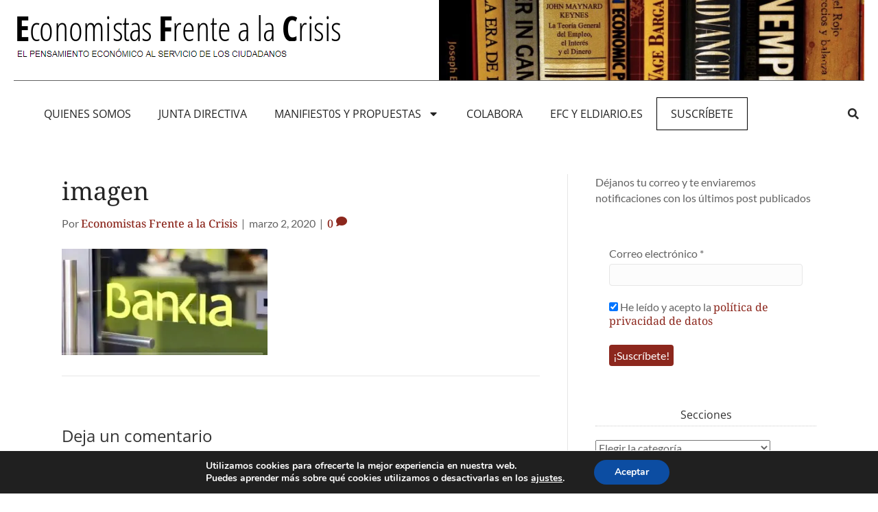

--- FILE ---
content_type: text/html; charset=UTF-8
request_url: https://economistasfrentealacrisis.com/bankia-un-banco-publico-de-depositos/imagen/
body_size: 18283
content:
<!DOCTYPE html><html dir="ltr" lang="es"><head><meta charset="UTF-8"><meta name="viewport" content="width=device-width, initial-scale=1.0, viewport-fit=cover" /><link rel="stylesheet" id="ao_optimized_gfonts" href="https://fonts.googleapis.com/css?family=Open+Sans%3A400%7CAbril+FatFace%3A400%2C400i%2C700%2C700i%7CAlegreya%3A400%2C400i%2C700%2C700i%7CAlegreya+Sans%3A400%2C400i%2C700%2C700i%7CAmatic+SC%3A400%2C400i%2C700%2C700i%7CAnonymous+Pro%3A400%2C400i%2C700%2C700i%7CArchitects+Daughter%3A400%2C400i%2C700%2C700i%7CArchivo%3A400%2C400i%2C700%2C700i%7CArchivo+Narrow%3A400%2C400i%2C700%2C700i%7CAsap%3A400%2C400i%2C700%2C700i%7CBarlow%3A400%2C400i%2C700%2C700i%7CBioRhyme%3A400%2C400i%2C700%2C700i%7CBonbon%3A400%2C400i%2C700%2C700i%7CCabin%3A400%2C400i%2C700%2C700i%7CCairo%3A400%2C400i%2C700%2C700i%7CCardo%3A400%2C400i%2C700%2C700i%7CChivo%3A400%2C400i%2C700%2C700i%7CConcert+One%3A400%2C400i%2C700%2C700i%7CCormorant%3A400%2C400i%2C700%2C700i%7CCrimson+Text%3A400%2C400i%2C700%2C700i%7CEczar%3A400%2C400i%2C700%2C700i%7CExo+2%3A400%2C400i%2C700%2C700i%7CFira+Sans%3A400%2C400i%2C700%2C700i%7CFjalla+One%3A400%2C400i%2C700%2C700i%7CFrank+Ruhl+Libre%3A400%2C400i%2C700%2C700i%7CGreat+Vibes%3A400%2C400i%2C700%2C700i%7CHeebo%3A400%2C400i%2C700%2C700i%7CIBM+Plex%3A400%2C400i%2C700%2C700i%7CInconsolata%3A400%2C400i%2C700%2C700i%7CIndie+Flower%3A400%2C400i%2C700%2C700i%7CInknut+Antiqua%3A400%2C400i%2C700%2C700i%7CInter%3A400%2C400i%2C700%2C700i%7CKarla%3A400%2C400i%2C700%2C700i%7CLibre+Baskerville%3A400%2C400i%2C700%2C700i%7CLibre+Franklin%3A400%2C400i%2C700%2C700i%7CMontserrat%3A400%2C400i%2C700%2C700i%7CNeuton%3A400%2C400i%2C700%2C700i%7CNotable%3A400%2C400i%2C700%2C700i%7CNothing+You+Could+Do%3A400%2C400i%2C700%2C700i%7CNoto+Sans%3A400%2C400i%2C700%2C700i%7CNunito%3A400%2C400i%2C700%2C700i%7COld+Standard+TT%3A400%2C400i%2C700%2C700i%7COxygen%3A400%2C400i%2C700%2C700i%7CPacifico%3A400%2C400i%2C700%2C700i%7CPoppins%3A400%2C400i%2C700%2C700i%7CProza+Libre%3A400%2C400i%2C700%2C700i%7CPT+Sans%3A400%2C400i%2C700%2C700i%7CPT+Serif%3A400%2C400i%2C700%2C700i%7CRakkas%3A400%2C400i%2C700%2C700i%7CReenie+Beanie%3A400%2C400i%2C700%2C700i%7CRoboto+Slab%3A400%2C400i%2C700%2C700i%7CRopa+Sans%3A400%2C400i%2C700%2C700i%7CRubik%3A400%2C400i%2C700%2C700i%7CShadows+Into+Light%3A400%2C400i%2C700%2C700i%7CSpace+Mono%3A400%2C400i%2C700%2C700i%7CSpectral%3A400%2C400i%2C700%2C700i%7CSue+Ellen+Francisco%3A400%2C400i%2C700%2C700i%7CTitillium+Web%3A400%2C400i%2C700%2C700i%7CUbuntu%3A400%2C400i%2C700%2C700i%7CVarela%3A400%2C400i%2C700%2C700i%7CVollkorn%3A400%2C400i%2C700%2C700i%7CWork+Sans%3A400%2C400i%2C700%2C700i%7CYatra+One%3A400%2C400i%2C700%2C700i&amp;display=swap"><link media="all" href="https://economistasfrentealacrisis.com/wp-content/cache/autoptimize/css/autoptimize_b6b0edb353f0b0864fbb2976b147ca76.css" rel="stylesheet"><title>imagen | Economistas Frente a la Crisis</title><meta name="robots" content="max-image-preview:large" /><meta name="author" content="Economistas Frente a la Crisis"/><link rel="canonical" href="https://economistasfrentealacrisis.com/bankia-un-banco-publico-de-depositos/imagen/" /><meta name="generator" content="All in One SEO (AIOSEO) 4.8.9" /> <script type="application/ld+json" class="aioseo-schema">{"@context":"https:\/\/schema.org","@graph":[{"@type":"BreadcrumbList","@id":"https:\/\/economistasfrentealacrisis.com\/bankia-un-banco-publico-de-depositos\/imagen\/#breadcrumblist","itemListElement":[{"@type":"ListItem","@id":"https:\/\/economistasfrentealacrisis.com#listItem","position":1,"name":"Inicio","item":"https:\/\/economistasfrentealacrisis.com","nextItem":{"@type":"ListItem","@id":"https:\/\/economistasfrentealacrisis.com\/bankia-un-banco-publico-de-depositos\/imagen\/#listItem","name":"imagen"}},{"@type":"ListItem","@id":"https:\/\/economistasfrentealacrisis.com\/bankia-un-banco-publico-de-depositos\/imagen\/#listItem","position":2,"name":"imagen","previousItem":{"@type":"ListItem","@id":"https:\/\/economistasfrentealacrisis.com#listItem","name":"Inicio"}}]},{"@type":"ItemPage","@id":"https:\/\/economistasfrentealacrisis.com\/bankia-un-banco-publico-de-depositos\/imagen\/#itempage","url":"https:\/\/economistasfrentealacrisis.com\/bankia-un-banco-publico-de-depositos\/imagen\/","name":"imagen | Economistas Frente a la Crisis","inLanguage":"es-ES","isPartOf":{"@id":"https:\/\/economistasfrentealacrisis.com\/#website"},"breadcrumb":{"@id":"https:\/\/economistasfrentealacrisis.com\/bankia-un-banco-publico-de-depositos\/imagen\/#breadcrumblist"},"author":{"@id":"https:\/\/economistasfrentealacrisis.com\/author\/economista\/#author"},"creator":{"@id":"https:\/\/economistasfrentealacrisis.com\/author\/economista\/#author"},"datePublished":"2020-03-02T20:37:57+01:00","dateModified":"2020-03-02T20:37:57+01:00"},{"@type":"Organization","@id":"https:\/\/economistasfrentealacrisis.com\/#organization","name":"Economistas Frente a la Crisis","description":"El pensamiento econ\u00f3mico al servicio de la ciudadan\u00eda","url":"https:\/\/economistasfrentealacrisis.com\/"},{"@type":"Person","@id":"https:\/\/economistasfrentealacrisis.com\/author\/economista\/#author","url":"https:\/\/economistasfrentealacrisis.com\/author\/economista\/","name":"Economistas Frente a la Crisis","image":{"@type":"ImageObject","@id":"https:\/\/economistasfrentealacrisis.com\/bankia-un-banco-publico-de-depositos\/imagen\/#authorImage","url":"https:\/\/secure.gravatar.com\/avatar\/8c9cd4b680dade09e77d861a59e23fb03bf886972d98b502e9122e6d9fbed93c?s=96&d=mm&r=g","width":96,"height":96,"caption":"Economistas Frente a la Crisis"}},{"@type":"WebSite","@id":"https:\/\/economistasfrentealacrisis.com\/#website","url":"https:\/\/economistasfrentealacrisis.com\/","name":"Economistas Frente a la Crisis","description":"El pensamiento econ\u00f3mico al servicio de la ciudadan\u00eda","inLanguage":"es-ES","publisher":{"@id":"https:\/\/economistasfrentealacrisis.com\/#organization"}}]}</script> <link rel='dns-prefetch' href='//stats.wp.com' /><link rel='dns-prefetch' href='//v0.wordpress.com' /><link rel='preconnect' href='//i0.wp.com' /><link rel='preconnect' href='//c0.wp.com' /><link href='https://fonts.gstatic.com' crossorigin='anonymous' rel='preconnect' /><link rel="alternate" type="application/rss+xml" title="Economistas Frente a la Crisis &raquo; Feed" href="https://economistasfrentealacrisis.com/feed/" /><link rel="alternate" type="application/rss+xml" title="Economistas Frente a la Crisis &raquo; Feed de los comentarios" href="https://economistasfrentealacrisis.com/comments/feed/" /><link rel="alternate" type="application/rss+xml" title="Economistas Frente a la Crisis &raquo; Comentario imagen del feed" href="https://economistasfrentealacrisis.com/bankia-un-banco-publico-de-depositos/imagen/feed/" /> <script src="https://economistasfrentealacrisis.com/wp-includes/js/jquery/jquery.min.js?ver=3.7.1" id="jquery-core-js"></script> <script src="https://economistasfrentealacrisis.com/wp-includes/js/jquery/jquery-migrate.min.js?ver=3.4.1" id="jquery-migrate-js"></script> <script src="https://economistasfrentealacrisis.com/wp-content/plugins/sticky-header-effects-for-elementor/assets/js/she-header.js?ver=2.1.3" id="she-header-js"></script> <script id="ecs_ajax_load-js-extra">var ecs_ajax_params = {"ajaxurl":"https:\/\/economistasfrentealacrisis.com\/wp-admin\/admin-ajax.php","posts":"{\"attachment\":\"imagen\",\"error\":\"\",\"m\":\"\",\"p\":0,\"post_parent\":\"\",\"subpost\":\"\",\"subpost_id\":\"\",\"attachment_id\":0,\"name\":\"imagen\",\"pagename\":\"\",\"page_id\":0,\"second\":\"\",\"minute\":\"\",\"hour\":\"\",\"day\":0,\"monthnum\":0,\"year\":0,\"w\":0,\"category_name\":\"\",\"tag\":\"\",\"cat\":\"\",\"tag_id\":\"\",\"author\":\"\",\"author_name\":\"\",\"feed\":\"\",\"tb\":\"\",\"paged\":0,\"meta_key\":\"\",\"meta_value\":\"\",\"preview\":\"\",\"s\":\"\",\"sentence\":\"\",\"title\":\"\",\"fields\":\"all\",\"menu_order\":\"\",\"embed\":\"\",\"category__in\":[],\"category__not_in\":[],\"category__and\":[],\"post__in\":[],\"post__not_in\":[],\"post_name__in\":[],\"tag__in\":[],\"tag__not_in\":[],\"tag__and\":[],\"tag_slug__in\":[],\"tag_slug__and\":[],\"post_parent__in\":[],\"post_parent__not_in\":[],\"author__in\":[],\"author__not_in\":[],\"search_columns\":[],\"ignore_sticky_posts\":false,\"suppress_filters\":false,\"cache_results\":true,\"update_post_term_cache\":true,\"update_menu_item_cache\":false,\"lazy_load_term_meta\":true,\"update_post_meta_cache\":true,\"post_type\":\"\",\"posts_per_page\":10,\"nopaging\":false,\"comments_per_page\":\"50\",\"no_found_rows\":false,\"order\":\"DESC\"}"};</script> <script src="https://economistasfrentealacrisis.com/wp-content/plugins/ele-custom-skin/assets/js/ecs_ajax_pagination.js?ver=3.1.9" id="ecs_ajax_load-js"></script> <script src="https://economistasfrentealacrisis.com/wp-content/plugins/ele-custom-skin/assets/js/ecs.js?ver=3.1.9" id="ecs-script-js"></script> <link rel="https://api.w.org/" href="https://economistasfrentealacrisis.com/wp-json/" /><link rel="alternate" title="JSON" type="application/json" href="https://economistasfrentealacrisis.com/wp-json/wp/v2/media/220848" /><link rel="EditURI" type="application/rsd+xml" title="RSD" href="https://economistasfrentealacrisis.com/xmlrpc.php?rsd" /><meta name="generator" content="WordPress 6.8.3" /><link rel='shortlink' href='https://wp.me/a5qizx-Vs4' /><link rel="alternate" title="oEmbed (JSON)" type="application/json+oembed" href="https://economistasfrentealacrisis.com/wp-json/oembed/1.0/embed?url=https%3A%2F%2Feconomistasfrentealacrisis.com%2Fbankia-un-banco-publico-de-depositos%2Fimagen%2F" /><link rel="alternate" title="oEmbed (XML)" type="text/xml+oembed" href="https://economistasfrentealacrisis.com/wp-json/oembed/1.0/embed?url=https%3A%2F%2Feconomistasfrentealacrisis.com%2Fbankia-un-banco-publico-de-depositos%2Fimagen%2F&#038;format=xml" /><meta name="generator" content="Elementor 3.33.0; features: e_font_icon_svg, additional_custom_breakpoints; settings: css_print_method-external, google_font-enabled, font_display-auto"><link rel="icon" href="https://i0.wp.com/economistasfrentealacrisis.com/wp-content/uploads/2018/02/logo-cuadrado.png?fit=32%2C32&#038;ssl=1" sizes="32x32" /><link rel="icon" href="https://i0.wp.com/economistasfrentealacrisis.com/wp-content/uploads/2018/02/logo-cuadrado.png?fit=192%2C192&#038;ssl=1" sizes="192x192" /><link rel="apple-touch-icon" href="https://i0.wp.com/economistasfrentealacrisis.com/wp-content/uploads/2018/02/logo-cuadrado.png?fit=180%2C180&#038;ssl=1" /><meta name="msapplication-TileImage" content="https://i0.wp.com/economistasfrentealacrisis.com/wp-content/uploads/2018/02/logo-cuadrado.png?fit=200%2C200&#038;ssl=1" /></head><body class="attachment wp-singular attachment-template-default single single-attachment postid-220848 attachmentid-220848 attachment-jpeg wp-theme-bb-theme wp-child-theme-beaver-manzana fl-builder-2-9-3-1 fl-themer-1-5-2 fl-theme-1-7-19 fl-no-js fl-framework-bootstrap fl-preset-default fl-full-width fl-scroll-to-top fl-search-active fl-submenu-toggle elementor-default elementor-kit-225143"><div data-elementor-type="header" data-elementor-id="225284" class="elementor elementor-225284 elementor-location-header" data-elementor-post-type="elementor_library"><section class="elementor-section elementor-top-section elementor-element elementor-element-5d9990e elementor-section-boxed elementor-section-height-default elementor-section-height-default" data-id="5d9990e" data-element_type="section" data-settings="{&quot;background_background&quot;:&quot;classic&quot;}"><div class="elementor-container elementor-column-gap-default"><div class="elementor-column elementor-col-100 elementor-top-column elementor-element elementor-element-4287215" data-id="4287215" data-element_type="column"><div class="elementor-widget-wrap elementor-element-populated"><section class="elementor-section elementor-inner-section elementor-element elementor-element-33038df elementor-section-boxed elementor-section-height-default elementor-section-height-default" data-id="33038df" data-element_type="section"><div class="elementor-container elementor-column-gap-default"><div class="elementor-column elementor-col-50 elementor-inner-column elementor-element elementor-element-807232b" data-id="807232b" data-element_type="column"><div class="elementor-widget-wrap elementor-element-populated"><div class="elementor-element elementor-element-cf836b5 elementor-widget__width-auto elementor-widget elementor-widget-image" data-id="cf836b5" data-element_type="widget" data-widget_type="image.default"><div class="elementor-widget-container"> <a href="https://economistasfrentealacrisis.com/"> <img width="475" height="72" src="https://i0.wp.com/economistasfrentealacrisis.com/wp-content/uploads/2019/10/logo-efc2.png?fit=475%2C72&amp;ssl=1" class="attachment-large size-large wp-image-220228" alt="" srcset="https://i0.wp.com/economistasfrentealacrisis.com/wp-content/uploads/2019/10/logo-efc2.png?w=475&amp;ssl=1 475w, https://i0.wp.com/economistasfrentealacrisis.com/wp-content/uploads/2019/10/logo-efc2.png?resize=300%2C45&amp;ssl=1 300w" sizes="(max-width: 475px) 100vw, 475px" /> </a></div></div></div></div><div class="elementor-column elementor-col-50 elementor-inner-column elementor-element elementor-element-7794fb2" data-id="7794fb2" data-element_type="column" data-settings="{&quot;background_background&quot;:&quot;classic&quot;}"><div class="elementor-widget-wrap elementor-element-populated"><div class="elementor-element elementor-element-51c2bf1 elementor-widget elementor-widget-image" data-id="51c2bf1" data-element_type="widget" data-widget_type="image.default"><div class="elementor-widget-container"> <img fetchpriority="high" width="1000" height="188" src="https://i0.wp.com/economistasfrentealacrisis.com/wp-content/uploads/2014/10/smaller-cropped-foto-efc.jpg?fit=1000%2C188&amp;ssl=1" class="attachment-large size-large wp-image-213931" alt="" srcset="https://i0.wp.com/economistasfrentealacrisis.com/wp-content/uploads/2014/10/smaller-cropped-foto-efc.jpg?w=1000&amp;ssl=1 1000w, https://i0.wp.com/economistasfrentealacrisis.com/wp-content/uploads/2014/10/smaller-cropped-foto-efc.jpg?resize=300%2C56&amp;ssl=1 300w" sizes="(max-width: 1000px) 100vw, 1000px" /></div></div></div></div></div></section><section class="elementor-section elementor-inner-section elementor-element elementor-element-7a3d991 elementor-section-boxed elementor-section-height-default elementor-section-height-default" data-id="7a3d991" data-element_type="section"><div class="elementor-container elementor-column-gap-default"><div class="elementor-column elementor-col-100 elementor-inner-column elementor-element elementor-element-165133a" data-id="165133a" data-element_type="column"><div class="elementor-widget-wrap elementor-element-populated"><div class="elementor-element elementor-element-ead35b4 elementor-nav-menu--dropdown-mobile elementor-nav-menu--stretch elementor-nav-menu__text-align-center elementor-widget__width-auto elementor-widget-mobile__width-inherit elementor-nav-menu--toggle elementor-nav-menu--burger elementor-widget elementor-widget-nav-menu" data-id="ead35b4" data-element_type="widget" data-settings="{&quot;full_width&quot;:&quot;stretch&quot;,&quot;layout&quot;:&quot;horizontal&quot;,&quot;submenu_icon&quot;:{&quot;value&quot;:&quot;&lt;svg class=\&quot;e-font-icon-svg e-fas-caret-down\&quot; viewBox=\&quot;0 0 320 512\&quot; xmlns=\&quot;http:\/\/www.w3.org\/2000\/svg\&quot;&gt;&lt;path d=\&quot;M31.3 192h257.3c17.8 0 26.7 21.5 14.1 34.1L174.1 354.8c-7.8 7.8-20.5 7.8-28.3 0L17.2 226.1C4.6 213.5 13.5 192 31.3 192z\&quot;&gt;&lt;\/path&gt;&lt;\/svg&gt;&quot;,&quot;library&quot;:&quot;fa-solid&quot;},&quot;toggle&quot;:&quot;burger&quot;}" data-widget_type="nav-menu.default"><div class="elementor-widget-container"><nav aria-label="Menú" class="elementor-nav-menu--main elementor-nav-menu__container elementor-nav-menu--layout-horizontal e--pointer-underline e--animation-fade"><ul id="menu-1-ead35b4" class="elementor-nav-menu"><li class="menu-item menu-item-type-post_type menu-item-object-page menu-item-213929"><a href="https://economistasfrentealacrisis.com/quienes-somos-2-2/" class="elementor-item">QUIENES SOMOS</a></li><li class="menu-item menu-item-type-post_type menu-item-object-page menu-item-226307"><a href="https://economistasfrentealacrisis.com/junta-directiva/" class="elementor-item">JUNTA DIRECTIVA</a></li><li class="menu-item menu-item-type-post_type menu-item-object-page menu-item-has-children menu-item-215742"><a href="https://economistasfrentealacrisis.com/propuestas-y-documentos-de-trabajo/" class="elementor-item">MANIFIEST0S Y PROPUESTAS</a><ul class="sub-menu elementor-nav-menu--dropdown"><li class="menu-item menu-item-type-post_type menu-item-object-post menu-item-226578"><a href="https://economistasfrentealacrisis.com/la-amenaza-electrica/" class="elementor-sub-item">La amenaza eléctrica (noviembre 2021)</a></li><li class="menu-item menu-item-type-post_type menu-item-object-post menu-item-226107"><a href="https://economistasfrentealacrisis.com/liquidacion-global-y-definitiva-de-los-costes-de-transicion-a-la-competencia-ctcs/" class="elementor-sub-item">ENERGIA: Por la liquidación definitiva de los CTC (julio 21)</a></li><li class="menu-item menu-item-type-post_type menu-item-object-post menu-item-226104"><a href="https://economistasfrentealacrisis.com/declaracion-de-economistas-frente-a-la-crisis-2/" class="elementor-sub-item">PGE 2021: reactivar la economía e impulsar un cambio de modelo productivo (dic 2020)</a></li><li class="menu-item menu-item-type-post_type menu-item-object-post menu-item-226105"><a href="https://economistasfrentealacrisis.com/por-una-subida-del-salario-minimo/" class="elementor-sub-item">Por una subida del salario mínimo (dic 2020)</a></li><li class="menu-item menu-item-type-post_type menu-item-object-post menu-item-226103"><a href="https://economistasfrentealacrisis.com/declaracion-de-economistas-frente-a-la-crisis/" class="elementor-sub-item">Impulsar el cambio. El momento es ahora (julio 2019)</a></li><li class="menu-item menu-item-type-post_type menu-item-object-page menu-item-226102"><a href="https://economistasfrentealacrisis.com/manifiesto-por-la-igualdad-de-genero-respuestas-transversales-para-un-problema-global-8-marzo-2018/" class="elementor-sub-item">Manifiesto por la igualdad de genero (marzo 2018)</a></li><li class="menu-item menu-item-type-post_type menu-item-object-page menu-item-215744"><a href="https://economistasfrentealacrisis.com/propuestas-de-politica-economica-para-la-nueva-legislatura/" class="elementor-sub-item">Propuestas económicas para la legislatura (Diciembre 2015)</a></li><li class="menu-item menu-item-type-post_type menu-item-object-page menu-item-214860"><a href="https://economistasfrentealacrisis.com/reindustrializar-espana/" class="elementor-sub-item">Reindustrializar España  (mayo 2015)</a></li><li class="menu-item menu-item-type-post_type menu-item-object-page menu-item-213934"><a href="https://economistasfrentealacrisis.com/manifiesto-para-europa/" class="elementor-sub-item">Manifiesto por Europa  (marzo 2014)</a></li><li class="menu-item menu-item-type-post_type menu-item-object-page menu-item-213928"><a href="https://economistasfrentealacrisis.com/no-es-economia-es-ideologia/" class="elementor-sub-item">“NO ES ECONOMIA, ES IDEOLOGÍA” (dic 2012, Libro)</a></li><li class="menu-item menu-item-type-post_type menu-item-object-page menu-item-213935"><a href="https://economistasfrentealacrisis.com/firma-el-manifiesto/" class="elementor-sub-item">MANIFIESTO FUNDACIONAL (agosto 2011)</a></li></ul></li><li class="menu-item menu-item-type-post_type menu-item-object-page menu-item-213927"><a href="https://economistasfrentealacrisis.com/colaborar-con-efc/" class="elementor-item">Colabora</a></li><li class="menu-item menu-item-type-post_type menu-item-object-page menu-item-217667"><a href="https://economistasfrentealacrisis.com/colaboracion-con-eldiario-es/" class="elementor-item">EFC y eldiario.es</a></li><li class="menu-item menu-item-type-custom menu-item-object-custom menu-item-226714"><a href="/suscripcion-al-boletin/" class="elementor-item">Suscríbete</a></li></ul></nav><div class="elementor-menu-toggle" role="button" tabindex="0" aria-label="Alternar menú" aria-expanded="false"> <svg aria-hidden="true" role="presentation" class="elementor-menu-toggle__icon--open e-font-icon-svg e-eicon-menu-bar" viewBox="0 0 1000 1000" xmlns="http://www.w3.org/2000/svg"><path d="M104 333H896C929 333 958 304 958 271S929 208 896 208H104C71 208 42 237 42 271S71 333 104 333ZM104 583H896C929 583 958 554 958 521S929 458 896 458H104C71 458 42 487 42 521S71 583 104 583ZM104 833H896C929 833 958 804 958 771S929 708 896 708H104C71 708 42 737 42 771S71 833 104 833Z"></path></svg><svg aria-hidden="true" role="presentation" class="elementor-menu-toggle__icon--close e-font-icon-svg e-eicon-close" viewBox="0 0 1000 1000" xmlns="http://www.w3.org/2000/svg"><path d="M742 167L500 408 258 167C246 154 233 150 217 150 196 150 179 158 167 167 154 179 150 196 150 212 150 229 154 242 171 254L408 500 167 742C138 771 138 800 167 829 196 858 225 858 254 829L496 587 738 829C750 842 767 846 783 846 800 846 817 842 829 829 842 817 846 804 846 783 846 767 842 750 829 737L588 500 833 258C863 229 863 200 833 171 804 137 775 137 742 167Z"></path></svg></div><nav class="elementor-nav-menu--dropdown elementor-nav-menu__container" aria-hidden="true"><ul id="menu-2-ead35b4" class="elementor-nav-menu"><li class="menu-item menu-item-type-post_type menu-item-object-page menu-item-213929"><a href="https://economistasfrentealacrisis.com/quienes-somos-2-2/" class="elementor-item" tabindex="-1">QUIENES SOMOS</a></li><li class="menu-item menu-item-type-post_type menu-item-object-page menu-item-226307"><a href="https://economistasfrentealacrisis.com/junta-directiva/" class="elementor-item" tabindex="-1">JUNTA DIRECTIVA</a></li><li class="menu-item menu-item-type-post_type menu-item-object-page menu-item-has-children menu-item-215742"><a href="https://economistasfrentealacrisis.com/propuestas-y-documentos-de-trabajo/" class="elementor-item" tabindex="-1">MANIFIEST0S Y PROPUESTAS</a><ul class="sub-menu elementor-nav-menu--dropdown"><li class="menu-item menu-item-type-post_type menu-item-object-post menu-item-226578"><a href="https://economistasfrentealacrisis.com/la-amenaza-electrica/" class="elementor-sub-item" tabindex="-1">La amenaza eléctrica (noviembre 2021)</a></li><li class="menu-item menu-item-type-post_type menu-item-object-post menu-item-226107"><a href="https://economistasfrentealacrisis.com/liquidacion-global-y-definitiva-de-los-costes-de-transicion-a-la-competencia-ctcs/" class="elementor-sub-item" tabindex="-1">ENERGIA: Por la liquidación definitiva de los CTC (julio 21)</a></li><li class="menu-item menu-item-type-post_type menu-item-object-post menu-item-226104"><a href="https://economistasfrentealacrisis.com/declaracion-de-economistas-frente-a-la-crisis-2/" class="elementor-sub-item" tabindex="-1">PGE 2021: reactivar la economía e impulsar un cambio de modelo productivo (dic 2020)</a></li><li class="menu-item menu-item-type-post_type menu-item-object-post menu-item-226105"><a href="https://economistasfrentealacrisis.com/por-una-subida-del-salario-minimo/" class="elementor-sub-item" tabindex="-1">Por una subida del salario mínimo (dic 2020)</a></li><li class="menu-item menu-item-type-post_type menu-item-object-post menu-item-226103"><a href="https://economistasfrentealacrisis.com/declaracion-de-economistas-frente-a-la-crisis/" class="elementor-sub-item" tabindex="-1">Impulsar el cambio. El momento es ahora (julio 2019)</a></li><li class="menu-item menu-item-type-post_type menu-item-object-page menu-item-226102"><a href="https://economistasfrentealacrisis.com/manifiesto-por-la-igualdad-de-genero-respuestas-transversales-para-un-problema-global-8-marzo-2018/" class="elementor-sub-item" tabindex="-1">Manifiesto por la igualdad de genero (marzo 2018)</a></li><li class="menu-item menu-item-type-post_type menu-item-object-page menu-item-215744"><a href="https://economistasfrentealacrisis.com/propuestas-de-politica-economica-para-la-nueva-legislatura/" class="elementor-sub-item" tabindex="-1">Propuestas económicas para la legislatura (Diciembre 2015)</a></li><li class="menu-item menu-item-type-post_type menu-item-object-page menu-item-214860"><a href="https://economistasfrentealacrisis.com/reindustrializar-espana/" class="elementor-sub-item" tabindex="-1">Reindustrializar España  (mayo 2015)</a></li><li class="menu-item menu-item-type-post_type menu-item-object-page menu-item-213934"><a href="https://economistasfrentealacrisis.com/manifiesto-para-europa/" class="elementor-sub-item" tabindex="-1">Manifiesto por Europa  (marzo 2014)</a></li><li class="menu-item menu-item-type-post_type menu-item-object-page menu-item-213928"><a href="https://economistasfrentealacrisis.com/no-es-economia-es-ideologia/" class="elementor-sub-item" tabindex="-1">“NO ES ECONOMIA, ES IDEOLOGÍA” (dic 2012, Libro)</a></li><li class="menu-item menu-item-type-post_type menu-item-object-page menu-item-213935"><a href="https://economistasfrentealacrisis.com/firma-el-manifiesto/" class="elementor-sub-item" tabindex="-1">MANIFIESTO FUNDACIONAL (agosto 2011)</a></li></ul></li><li class="menu-item menu-item-type-post_type menu-item-object-page menu-item-213927"><a href="https://economistasfrentealacrisis.com/colaborar-con-efc/" class="elementor-item" tabindex="-1">Colabora</a></li><li class="menu-item menu-item-type-post_type menu-item-object-page menu-item-217667"><a href="https://economistasfrentealacrisis.com/colaboracion-con-eldiario-es/" class="elementor-item" tabindex="-1">EFC y eldiario.es</a></li><li class="menu-item menu-item-type-custom menu-item-object-custom menu-item-226714"><a href="/suscripcion-al-boletin/" class="elementor-item" tabindex="-1">Suscríbete</a></li></ul></nav></div></div><div class="elementor-element elementor-element-f34ca46 elementor-search-form--skin-full_screen elementor-widget__width-auto elementor-hidden-mobile elementor-widget elementor-widget-search-form" data-id="f34ca46" data-element_type="widget" data-settings="{&quot;skin&quot;:&quot;full_screen&quot;}" data-widget_type="search-form.default"><div class="elementor-widget-container"> <search role="search"><form class="elementor-search-form" action="https://economistasfrentealacrisis.com" method="get"><div class="elementor-search-form__toggle" role="button" tabindex="0" aria-label="Buscar"><div class="e-font-icon-svg-container"><svg aria-hidden="true" class="e-font-icon-svg e-fas-search" viewBox="0 0 512 512" xmlns="http://www.w3.org/2000/svg"><path d="M505 442.7L405.3 343c-4.5-4.5-10.6-7-17-7H372c27.6-35.3 44-79.7 44-128C416 93.1 322.9 0 208 0S0 93.1 0 208s93.1 208 208 208c48.3 0 92.7-16.4 128-44v16.3c0 6.4 2.5 12.5 7 17l99.7 99.7c9.4 9.4 24.6 9.4 33.9 0l28.3-28.3c9.4-9.4 9.4-24.6.1-34zM208 336c-70.7 0-128-57.2-128-128 0-70.7 57.2-128 128-128 70.7 0 128 57.2 128 128 0 70.7-57.2 128-128 128z"></path></svg></div></div><div class="elementor-search-form__container"> <label class="elementor-screen-only" for="elementor-search-form-f34ca46">Buscar</label> <input id="elementor-search-form-f34ca46" placeholder="" class="elementor-search-form__input" type="search" name="s" value=""><div class="dialog-lightbox-close-button dialog-close-button" role="button" tabindex="0" aria-label="Close this search box."> <svg aria-hidden="true" class="e-font-icon-svg e-eicon-close" viewBox="0 0 1000 1000" xmlns="http://www.w3.org/2000/svg"><path d="M742 167L500 408 258 167C246 154 233 150 217 150 196 150 179 158 167 167 154 179 150 196 150 212 150 229 154 242 171 254L408 500 167 742C138 771 138 800 167 829 196 858 225 858 254 829L496 587 738 829C750 842 767 846 783 846 800 846 817 842 829 829 842 817 846 804 846 783 846 767 842 750 829 737L588 500 833 258C863 229 863 200 833 171 804 137 775 137 742 167Z"></path></svg></div></div></form> </search></div></div></div></div></div></section></div></div></div></section></div><div class="container"><div class="row"><div class="fl-content fl-content-left col-md-8"><article class="fl-post post-220848 attachment type-attachment status-inherit hentry" id="fl-post-220848" itemscope itemtype="https://schema.org/BlogPosting"><header class="fl-post-header"><h1 class="fl-post-title" itemprop="headline"> imagen</h1><div class="fl-post-meta fl-post-meta-top"><span class="fl-post-author">Por <a href="https://economistasfrentealacrisis.com/author/economista/"><span>Economistas Frente a la Crisis</span></a></span><span class="fl-sep"> | </span><span class="fl-post-date">marzo 2, 2020</span><span class="fl-sep"> | </span><span class="fl-comments-popup-link"><a href="https://economistasfrentealacrisis.com/bankia-un-banco-publico-de-depositos/imagen/#respond" tabindex="-1" aria-hidden="true"><span aria-label="Comments: 0">0 <i aria-hidden="true" class="fas fa-comment"></i></span></a></span></div><meta itemscope itemprop="mainEntityOfPage" itemtype="https://schema.org/WebPage" itemid="https://economistasfrentealacrisis.com/bankia-un-banco-publico-de-depositos/imagen/" content="imagen" /><meta itemprop="datePublished" content="2020-03-02" /><meta itemprop="dateModified" content="2020-03-02" /><div itemprop="publisher" itemscope itemtype="https://schema.org/Organization"><meta itemprop="name" content="Economistas Frente a la Crisis"><div itemprop="logo" itemscope itemtype="https://schema.org/ImageObject"><meta itemprop="url" content="https://economistasfrentealacrisis.com/wp-content/uploads/2019/10/logo-efc2.png"></div></div><div itemscope itemprop="author" itemtype="https://schema.org/Person"><meta itemprop="url" content="https://economistasfrentealacrisis.com/author/economista/" /><meta itemprop="name" content="Economistas Frente a la Crisis" /></div><div itemprop="interactionStatistic" itemscope itemtype="https://schema.org/InteractionCounter"><meta itemprop="interactionType" content="https://schema.org/CommentAction" /><meta itemprop="userInteractionCount" content="0" /></div></header><div class="fl-post-content clearfix" itemprop="text"><p class="attachment"><a href="https://i0.wp.com/economistasfrentealacrisis.com/wp-content/uploads/2020/03/imagen.jpg?ssl=1"><img decoding="async" width="300" height="155" src="https://i0.wp.com/economistasfrentealacrisis.com/wp-content/uploads/2020/03/imagen.jpg?fit=300%2C155&amp;ssl=1" class="attachment-medium size-medium" alt="" srcset="https://i0.wp.com/economistasfrentealacrisis.com/wp-content/uploads/2020/03/imagen.jpg?w=600&amp;ssl=1 600w, https://i0.wp.com/economistasfrentealacrisis.com/wp-content/uploads/2020/03/imagen.jpg?resize=300%2C155&amp;ssl=1 300w" sizes="(max-width: 300px) 100vw, 300px" /></a></p></div><div class="fl-post-meta fl-post-meta-bottom"><div class="fl-post-cats-tags"></div></div></article><div class="fl-comments"><div id="respond" class="comment-respond"><h3 id="reply-title" class="comment-reply-title">Deja un comentario <small><a rel="nofollow" id="cancel-comment-reply-link" href="/bankia-un-banco-publico-de-depositos/imagen/#respond" style="display:none;">Cancel Reply</a></small></h3><form action="https://economistasfrentealacrisis.com/wp-comments-post.php" method="post" id="fl-comment-form" class="fl-comment-form"><label for="fl-comment">Comentar</label><textarea autocomplete="new-password"  id="d690614cc1"  name="d690614cc1"   class="form-control" cols="60" rows="8"></textarea><textarea id="comment" aria-label="hp-comment" aria-hidden="true" name="comment" autocomplete="new-password" style="padding:0 !important;clip:rect(1px, 1px, 1px, 1px) !important;position:absolute !important;white-space:nowrap !important;height:1px !important;width:1px !important;overflow:hidden !important;" tabindex="-1"></textarea><script data-noptimize>document.getElementById("comment").setAttribute( "id", "a748505d7f716e3f9a9bc222cfdd86a3" );document.getElementById("d690614cc1").setAttribute( "id", "comment" );</script><br /><label for="fl-author">Nombre (obligatorio)</label> <input type="text" id="fl-author" name="author" class="form-control" value="" aria-required="true" /><br /> <label for="fl-email">Email (no será publicado) (obligatorio)</label> <input type="text" id="fl-email" name="email" class="form-control" value="" aria-required="true" /><br /> <label for="fl-url">Sitio Web</label> <input type="text" id="fl-url" name="url" class="form-control" value="" /><br /><p class="form-submit"><input name="submit" type="submit" id="fl-comment-form-submit" class="btn btn-primary" value="Enviar Comentario" /> <input type='hidden' name='comment_post_ID' value='220848' id='comment_post_ID' /> <input type='hidden' name='comment_parent' id='comment_parent' value='0' /></p><p style="display: none;"><input type="hidden" id="akismet_comment_nonce" name="akismet_comment_nonce" value="1f4dd5c776" /></p><p style="display: none !important;" class="akismet-fields-container" data-prefix="ak_"><label>&#916;<textarea name="ak_hp_textarea" cols="45" rows="8" maxlength="100"></textarea></label><input type="hidden" id="ak_js_1" name="ak_js" value="55"/><script>document.getElementById( "ak_js_1" ).setAttribute( "value", ( new Date() ).getTime() );</script></p></form></div></div></div><div class="fl-sidebar  fl-sidebar-right fl-sidebar-display-desktop col-md-4" itemscope="itemscope" itemtype="https://schema.org/WPSideBar"><aside id="block-2" class="fl-widget widget_block widget_text"><p>Déjanos tu correo y te enviaremos notificaciones con los últimos post publicados</p></aside><aside id="mailpoet_form-2" class="fl-widget widget_mailpoet_form"><div class="
 mailpoet_form_popup_overlay
 "></div><div
 id="mailpoet_form_1"
 class="
 mailpoet_form
 mailpoet_form_widget
 mailpoet_form_position_
 mailpoet_form_animation_
 "
 ><form
 target="_self"
 method="post"
 action="https://economistasfrentealacrisis.com/wp-admin/admin-post.php?action=mailpoet_subscription_form"
 class="mailpoet_form mailpoet_form_form mailpoet_form_widget"
 novalidate
 data-delay=""
 data-exit-intent-enabled=""
 data-font-family=""
 data-cookie-expiration-time=""
 > <input type="hidden" name="data[form_id]" value="1" /> <input type="hidden" name="token" value="8abe01deef" /> <input type="hidden" name="api_version" value="v1" /> <input type="hidden" name="endpoint" value="subscribers" /> <input type="hidden" name="mailpoet_method" value="subscribe" /> <label class="mailpoet_hp_email_label" style="display: none !important;">Por favor, deja este campo vacío<input type="email" name="data[email]"/></label><div class="mailpoet_paragraph "><label for="form_email_1" class="mailpoet_text_label"  data-automation-id="form_email_label" >Correo electrónico <span class="mailpoet_required" aria-hidden="true">*</span></label><input type="email" autocomplete="email" class="mailpoet_text" id="form_email_1" name="data[form_field_YzZmYzdlZWU3MmI4X2VtYWls]" title="Correo electrónico" value="" style="width:100%;box-sizing:border-box;padding:5px;margin: 0 auto 0 0;" data-automation-id="form_email" data-parsley-errors-container=".mailpoet_error_lewrh" data-parsley-required="true" required aria-required="true" data-parsley-minlength="6" data-parsley-maxlength="150" data-parsley-type-message="Este valor debe ser un correo electrónico válido." data-parsley-required-message="Este campo es obligatorio."/><span class="mailpoet_error_lewrh"></span></div><div class="mailpoet_paragraph "><fieldset><input type="hidden" value="1"  name="data[cf_1]" /><label class="mailpoet_checkbox_label" for="mailpoet_checkbox_1" ><input type="checkbox" class="mailpoet_checkbox" id="mailpoet_checkbox_1" name="data[cf_1]" value="1" checked="checked"data-parsley-errors-container=".mailpoet_error_qqq29" data-parsley-required="true" required aria-required="true" data-parsley-required-message="Este campo es obligatorio." data-parsley-group="custom_field_1" /> He leído y acepto la <a href="https://economistasfrentealacrisis.com/politica-de-privacidad/"> política de privacidad de datos</a></label></fieldset><span class="mailpoet_error_qqq29"></span></div><div class="mailpoet_paragraph "><input type="submit" class="mailpoet_submit" value="¡Suscríbete!" data-automation-id="subscribe-submit-button" style="padding:5px;margin: 0 auto 0 0;border-color:transparent;" /><span class="mailpoet_form_loading"><span class="mailpoet_bounce1"></span><span class="mailpoet_bounce2"></span><span class="mailpoet_bounce3"></span></span></div><div class="mailpoet_message"><p class="mailpoet_validate_success"
 style="display:none;"
 >Revisa tu bandeja de entrada o la carpeta de spam para confirmar tu suscripción.</p><p class="mailpoet_validate_error"
 style="display:none;"
 ></p></div></form></div></aside><aside id="categories-3" class="fl-widget widget_categories"><h4 class="fl-widget-title">Secciones</h4><form action="https://economistasfrentealacrisis.com" method="get"><label class="screen-reader-text" for="cat">Secciones</label><select  name='cat' id='cat' class='postform'><option value='-1'>Elegir la categoría</option><option class="level-0" value="224">Actos públicos&nbsp;&nbsp;(15)</option><option class="level-0" value="1">Artículos&nbsp;&nbsp;(499)</option><option class="level-0" value="211">Bancos / Cajas&nbsp;&nbsp;(10)</option><option class="level-0" value="219">Cambio tecnologico&nbsp;&nbsp;(10)</option><option class="level-0" value="212">CCAA&nbsp;&nbsp;(5)</option><option class="level-0" value="7">Colaboraciones&nbsp;&nbsp;(232)</option><option class="level-0" value="102">Coyuntura&nbsp;&nbsp;(101)</option><option class="level-0" value="218">Crisis demografica&nbsp;&nbsp;(14)</option><option class="level-0" value="186">Declaraciones&nbsp;&nbsp;(26)</option><option class="level-0" value="215">Democracia economica&nbsp;&nbsp;(12)</option><option class="level-0" value="124">Desigualdad&nbsp;&nbsp;(142)</option><option class="level-0" value="213">Desigualdad territorial&nbsp;&nbsp;(8)</option><option class="level-0" value="105">Ecología&nbsp;&nbsp;(61)</option><option class="level-0" value="10">Economía de la salud&nbsp;&nbsp;(28)</option><option class="level-0" value="231">Economía de los Cuidados&nbsp;&nbsp;(3)</option><option class="level-0" value="11">Economía del Desarrollo&nbsp;&nbsp;(28)</option><option class="level-0" value="131">Economistes Davant la Crisis&nbsp;&nbsp;(37)</option><option class="level-0" value="9">Educacion&nbsp;&nbsp;(14)</option><option class="level-0" value="155">eldiario.es&nbsp;&nbsp;(318)</option><option class="level-0" value="235">Elecciones y economía&nbsp;&nbsp;(14)</option><option class="level-0" value="4">EnergÍa/ Medio ambiente&nbsp;&nbsp;(126)</option><option class="level-0" value="12">Energías Renovables&nbsp;&nbsp;(75)</option><option class="level-0" value="210">España/ UE&nbsp;&nbsp;(15)</option><option class="level-0" value="221">Estado de Bienestar&nbsp;&nbsp;(23)</option><option class="level-0" value="14">Europa&nbsp;&nbsp;(247)</option><option class="level-0" value="27">Eventos&nbsp;&nbsp;(61)</option><option class="level-0" value="184">Feminismo / Género&nbsp;&nbsp;(33)</option><option class="level-0" value="227">Fiscalidad&nbsp;&nbsp;(20)</option><option class="level-0" value="209">Globalización / Capitalismo&nbsp;&nbsp;(15)</option><option class="level-0" value="162">Historia económica&nbsp;&nbsp;(84)</option><option class="level-0" value="192">Instituciones / Gobernanza&nbsp;&nbsp;(56)</option><option class="level-0" value="220">Inversion Publica&nbsp;&nbsp;(18)</option><option class="level-0" value="197">Madrid&nbsp;&nbsp;(11)</option><option class="level-0" value="191">Mercados&nbsp;&nbsp;(39)</option><option class="level-0" value="217">MIgraciones&nbsp;&nbsp;(10)</option><option class="level-0" value="216">Neoliberalismo&nbsp;&nbsp;(31)</option><option class="level-0" value="182">Pensiones&nbsp;&nbsp;(24)</option><option class="level-0" value="170">Pensiones / Demografía&nbsp;&nbsp;(55)</option><option class="level-0" value="28">PGE&nbsp;&nbsp;(46)</option><option class="level-0" value="194">Política Economica&nbsp;&nbsp;(49)</option><option class="level-0" value="5">Política Fiscal&nbsp;&nbsp;(184)</option><option class="level-0" value="193">Politica Monetaria&nbsp;&nbsp;(55)</option><option class="level-0" value="104">Reformas&nbsp;&nbsp;(34)</option><option class="level-0" value="214">RSE&nbsp;&nbsp;(2)</option><option class="level-0" value="207">Sectores / Empresas&nbsp;&nbsp;(2)</option><option class="level-0" value="223">Sindicalismo&nbsp;&nbsp;(8)</option><option class="level-0" value="228">Sistema financiero&nbsp;&nbsp;(13)</option><option class="level-0" value="3">Sistema Financiero&nbsp;&nbsp;(127)</option><option class="level-0" value="247">Sistema Tributario&nbsp;&nbsp;(1)</option><option class="level-0" value="6">Trabajo / Empleo&nbsp;&nbsp;(304)</option><option class="level-0" value="229">Trabajo y empleo&nbsp;&nbsp;(26)</option><option class="level-0" value="208">Turismo&nbsp;&nbsp;(3)</option><option class="level-0" value="195">Urbanismo&nbsp;&nbsp;(13)</option><option class="level-0" value="103">Varios temas&nbsp;&nbsp;(98)</option><option class="level-0" value="2">Vivienda / Urbanismo&nbsp;&nbsp;(130)</option> </select></form><script>(function() {
	var dropdown = document.getElementById( "cat" );
	function onCatChange() {
		if ( dropdown.options[ dropdown.selectedIndex ].value > 0 ) {
			dropdown.parentNode.submit();
		}
	}
	dropdown.onchange = onCatChange;
})();</script> </aside><aside id="media_image-2" class="fl-widget widget_media_image"><a href="http://economistasfrentealacrisis.com/efc-gana-el-bitacoras-2015-al-mejor-blog-de-economia/"><img width="187" height="224" src="https://i0.wp.com/economistasfrentealacrisis.com/wp-content/uploads/2015/12/ganador-bit%C3%A1coras.png?fit=187%2C224&amp;ssl=1" class="image wp-image-215551 alignnone attachment-full size-full" alt="" style="max-width: 100%; height: auto;" decoding="async" /></a></aside><aside id="recent-posts-2" class="fl-widget widget_recent_entries"><h4 class="fl-widget-title">Las entradas más leídas</h4><ul><li> <a href="https://economistasfrentealacrisis.com/pensiones-comentarios-para-un-debate/">Pensiones: comentarios para un debate</a></li><li> <a href="https://economistasfrentealacrisis.com/franquismo-la-pesadilla-economica-1939-1950/">Franquismo: la pesadilla económica, 1939-1950</a></li><li> <a href="https://economistasfrentealacrisis.com/el-prolongado-problema-de-la-vivienda/">El prolongado problema de la vivienda</a></li><li> <a href="https://economistasfrentealacrisis.com/es-un-clamor-que-los-mas-ricos-paguen-sus-impuestos/">Es un clamor: ¡que los más ricos paguen sus impuestos!</a></li><li> <a href="https://economistasfrentealacrisis.com/es-muy-generoso-nuestro-sistema-de-pensiones/">¿Es muy generoso nuestro sistema de pensiones?</a></li></ul></aside></div></div></div><div data-elementor-type="footer" data-elementor-id="225366" class="elementor elementor-225366 elementor-location-footer" data-elementor-post-type="elementor_library"><section class="elementor-section elementor-top-section elementor-element elementor-element-6478c85b elementor-section-full_width elementor-section-height-default elementor-section-height-default" data-id="6478c85b" data-element_type="section"><div class="elementor-container elementor-column-gap-default"><div class="elementor-column elementor-col-100 elementor-top-column elementor-element elementor-element-5cd1e750" data-id="5cd1e750" data-element_type="column"><div class="elementor-widget-wrap elementor-element-populated"><section class="elementor-section elementor-inner-section elementor-element elementor-element-471a3365 elementor-section-boxed elementor-section-height-default elementor-section-height-default" data-id="471a3365" data-element_type="section"><div class="elementor-container elementor-column-gap-default"><div class="elementor-column elementor-col-50 elementor-inner-column elementor-element elementor-element-70208b0f" data-id="70208b0f" data-element_type="column"><div class="elementor-widget-wrap elementor-element-populated"><div class="elementor-element elementor-element-62ea4f06 elementor-widget elementor-widget-image" data-id="62ea4f06" data-element_type="widget" data-widget_type="image.default"><div class="elementor-widget-container"> <a href="https://economistasfrentealacrisis.com"> <img width="475" height="72" src="https://i0.wp.com/economistasfrentealacrisis.com/wp-content/uploads/2021/10/logo-efc2-1.png?fit=475%2C72&amp;ssl=1" class="attachment-full size-full wp-image-225300" alt="" srcset="https://i0.wp.com/economistasfrentealacrisis.com/wp-content/uploads/2021/10/logo-efc2-1.png?w=475&amp;ssl=1 475w, https://i0.wp.com/economistasfrentealacrisis.com/wp-content/uploads/2021/10/logo-efc2-1.png?resize=300%2C45&amp;ssl=1 300w" sizes="(max-width: 475px) 100vw, 475px" /> </a></div></div></div></div><div class="elementor-column elementor-col-50 elementor-inner-column elementor-element elementor-element-7cd763cb" data-id="7cd763cb" data-element_type="column"><div class="elementor-widget-wrap elementor-element-populated"><div class="elementor-element elementor-element-36c4a30f elementor-button-align-stretch elementor-widget elementor-widget-form" data-id="36c4a30f" data-element_type="widget" data-settings="{&quot;button_width&quot;:&quot;25&quot;,&quot;step_next_label&quot;:&quot;Siguiente&quot;,&quot;step_previous_label&quot;:&quot;Anterior&quot;,&quot;step_type&quot;:&quot;number_text&quot;,&quot;step_icon_shape&quot;:&quot;circle&quot;}" data-widget_type="form.default"><div class="elementor-widget-container"><form class="elementor-form" method="post" name="newsletter_footer"> <input type="hidden" name="post_id" value="225366"/> <input type="hidden" name="form_id" value="36c4a30f"/> <input type="hidden" name="referer_title" value="Economistas Frente a la Crisis" /> <input type="hidden" name="queried_id" value="217286"/><div class="elementor-form-fields-wrapper elementor-labels-"><div class="elementor-field-type-email elementor-field-group elementor-column elementor-field-group-email elementor-col-75 elementor-field-required"> <label for="form-field-email" class="elementor-field-label elementor-screen-only"> Email </label> <input size="1" type="email" name="form_fields[email]" id="form-field-email" class="elementor-field elementor-size-md  elementor-field-textual" placeholder="Ingrese su correo electrónico para unirse a nuestra lista de correo" required="required"></div><div class="elementor-field-group elementor-column elementor-field-type-submit elementor-col-25 e-form__buttons"> <button class="elementor-button elementor-size-md" type="submit"> <span class="elementor-button-content-wrapper"> <span class="elementor-button-icon"> <svg aria-hidden="true" class="e-font-icon-svg e-fas-arrow-right" viewBox="0 0 448 512" xmlns="http://www.w3.org/2000/svg"><path d="M190.5 66.9l22.2-22.2c9.4-9.4 24.6-9.4 33.9 0L441 239c9.4 9.4 9.4 24.6 0 33.9L246.6 467.3c-9.4 9.4-24.6 9.4-33.9 0l-22.2-22.2c-9.5-9.5-9.3-25 .4-34.3L311.4 296H24c-13.3 0-24-10.7-24-24v-32c0-13.3 10.7-24 24-24h287.4L190.9 101.2c-9.8-9.3-10-24.8-.4-34.3z"></path></svg> </span> <span class="elementor-button-text">Sí, Por favor</span> </span> </button></div></div></form></div></div></div></div></div></section><div class="elementor-element elementor-element-550832f0 elementor-widget-divider--view-line elementor-widget elementor-widget-divider" data-id="550832f0" data-element_type="widget" data-widget_type="divider.default"><div class="elementor-widget-container"><div class="elementor-divider"> <span class="elementor-divider-separator"> </span></div></div></div><div class="elementor-element elementor-element-95a815d e-flex e-con-boxed e-con e-parent" data-id="95a815d" data-element_type="container"><div class="e-con-inner"></div></div><section class="elementor-section elementor-inner-section elementor-element elementor-element-25330eb6 elementor-reverse-mobile elementor-section-content-bottom elementor-section-boxed elementor-section-height-default elementor-section-height-default" data-id="25330eb6" data-element_type="section"><div class="elementor-container elementor-column-gap-default"><div class="elementor-column elementor-col-33 elementor-inner-column elementor-element elementor-element-b560e68" data-id="b560e68" data-element_type="column"><div class="elementor-widget-wrap elementor-element-populated"><div class="elementor-element elementor-element-ef649b6 elementor-icon-list--layout-inline elementor-mobile-align-center elementor-align-left elementor-list-item-link-full_width elementor-widget elementor-widget-icon-list" data-id="ef649b6" data-element_type="widget" data-widget_type="icon-list.default"><div class="elementor-widget-container"><ul class="elementor-icon-list-items elementor-inline-items"><li class="elementor-icon-list-item elementor-inline-item"> <a href="https://economistasfrentealacrisis.com/aviso-legal/"> <span class="elementor-icon-list-text">Aviso Legal</span> </a></li><li class="elementor-icon-list-item elementor-inline-item"> <a href="https://economistasfrentealacrisis.com/politica-de-privacidad/"> <span class="elementor-icon-list-text">Política de Privacidad</span> </a></li><li class="elementor-icon-list-item elementor-inline-item"> <a href="https://economistasfrentealacrisis.com/politica-de-cookies/"> <span class="elementor-icon-list-text">Política de Cookies</span> </a></li></ul></div></div></div></div><div class="elementor-column elementor-col-33 elementor-inner-column elementor-element elementor-element-663e59b7 elementor-hidden-tablet elementor-hidden-mobile" data-id="663e59b7" data-element_type="column"><div class="elementor-widget-wrap elementor-element-populated"><div class="elementor-element elementor-element-72e0fb elementor-widget elementor-widget-heading" data-id="72e0fb" data-element_type="widget" data-widget_type="heading.default"><div class="elementor-widget-container"><h2 class="elementor-heading-title elementor-size-default">© 2021 Todos los derechos reservados</h2></div></div></div></div><div class="elementor-column elementor-col-33 elementor-inner-column elementor-element elementor-element-2dd05ff6" data-id="2dd05ff6" data-element_type="column"><div class="elementor-widget-wrap elementor-element-populated"><div class="elementor-element elementor-element-7328efef elementor-widget__width-auto elementor-widget-mobile__width-initial elementor-widget elementor-widget-heading" data-id="7328efef" data-element_type="widget" data-widget_type="heading.default"><div class="elementor-widget-container"><h2 class="elementor-heading-title elementor-size-default">comparte</h2></div></div><div class="elementor-element elementor-element-2a41782 elementor-share-buttons--view-icon elementor-share-buttons--shape-rounded elementor-share-buttons--align-right elementor-share-buttons--color-custom elementor-widget__width-initial elementor-share-buttons-mobile--align-right elementor-share-buttons--skin-gradient elementor-grid-0 elementor-widget elementor-widget-share-buttons" data-id="2a41782" data-element_type="widget" data-widget_type="share-buttons.default"><div class="elementor-widget-container"><div class="elementor-grid" role="list"><div class="elementor-grid-item" role="listitem"><div class="elementor-share-btn elementor-share-btn_facebook" role="button" tabindex="0" aria-label="Compartir en facebook"> <span class="elementor-share-btn__icon"> <svg class="e-font-icon-svg e-fab-facebook" viewBox="0 0 512 512" xmlns="http://www.w3.org/2000/svg"><path d="M504 256C504 119 393 8 256 8S8 119 8 256c0 123.78 90.69 226.38 209.25 245V327.69h-63V256h63v-54.64c0-62.15 37-96.48 93.67-96.48 27.14 0 55.52 4.84 55.52 4.84v61h-31.28c-30.8 0-40.41 19.12-40.41 38.73V256h68.78l-11 71.69h-57.78V501C413.31 482.38 504 379.78 504 256z"></path></svg> </span></div></div><div class="elementor-grid-item" role="listitem"><div class="elementor-share-btn elementor-share-btn_x-twitter" role="button" tabindex="0" aria-label="Compartir en x-twitter"> <span class="elementor-share-btn__icon"> <svg class="e-font-icon-svg e-fab-x-twitter" viewBox="0 0 512 512" xmlns="http://www.w3.org/2000/svg"><path d="M389.2 48h70.6L305.6 224.2 487 464H345L233.7 318.6 106.5 464H35.8L200.7 275.5 26.8 48H172.4L272.9 180.9 389.2 48zM364.4 421.8h39.1L151.1 88h-42L364.4 421.8z"></path></svg> </span></div></div><div class="elementor-grid-item" role="listitem"><div class="elementor-share-btn elementor-share-btn_linkedin" role="button" tabindex="0" aria-label="Compartir en linkedin"> <span class="elementor-share-btn__icon"> <svg class="e-font-icon-svg e-fab-linkedin" viewBox="0 0 448 512" xmlns="http://www.w3.org/2000/svg"><path d="M416 32H31.9C14.3 32 0 46.5 0 64.3v383.4C0 465.5 14.3 480 31.9 480H416c17.6 0 32-14.5 32-32.3V64.3c0-17.8-14.4-32.3-32-32.3zM135.4 416H69V202.2h66.5V416zm-33.2-243c-21.3 0-38.5-17.3-38.5-38.5S80.9 96 102.2 96c21.2 0 38.5 17.3 38.5 38.5 0 21.3-17.2 38.5-38.5 38.5zm282.1 243h-66.4V312c0-24.8-.5-56.7-34.5-56.7-34.6 0-39.9 27-39.9 54.9V416h-66.4V202.2h63.7v29.2h.9c8.9-16.8 30.6-34.5 62.9-34.5 67.2 0 79.7 44.3 79.7 101.9V416z"></path></svg> </span></div></div><div class="elementor-grid-item" role="listitem"><div class="elementor-share-btn elementor-share-btn_whatsapp" role="button" tabindex="0" aria-label="Compartir en whatsapp"> <span class="elementor-share-btn__icon"> <svg class="e-font-icon-svg e-fab-whatsapp" viewBox="0 0 448 512" xmlns="http://www.w3.org/2000/svg"><path d="M380.9 97.1C339 55.1 283.2 32 223.9 32c-122.4 0-222 99.6-222 222 0 39.1 10.2 77.3 29.6 111L0 480l117.7-30.9c32.4 17.7 68.9 27 106.1 27h.1c122.3 0 224.1-99.6 224.1-222 0-59.3-25.2-115-67.1-157zm-157 341.6c-33.2 0-65.7-8.9-94-25.7l-6.7-4-69.8 18.3L72 359.2l-4.4-7c-18.5-29.4-28.2-63.3-28.2-98.2 0-101.7 82.8-184.5 184.6-184.5 49.3 0 95.6 19.2 130.4 54.1 34.8 34.9 56.2 81.2 56.1 130.5 0 101.8-84.9 184.6-186.6 184.6zm101.2-138.2c-5.5-2.8-32.8-16.2-37.9-18-5.1-1.9-8.8-2.8-12.5 2.8-3.7 5.6-14.3 18-17.6 21.8-3.2 3.7-6.5 4.2-12 1.4-32.6-16.3-54-29.1-75.5-66-5.7-9.8 5.7-9.1 16.3-30.3 1.8-3.7.9-6.9-.5-9.7-1.4-2.8-12.5-30.1-17.1-41.2-4.5-10.8-9.1-9.3-12.5-9.5-3.2-.2-6.9-.2-10.6-.2-3.7 0-9.7 1.4-14.8 6.9-5.1 5.6-19.4 19-19.4 46.3 0 27.3 19.9 53.7 22.6 57.4 2.8 3.7 39.1 59.7 94.8 83.8 35.2 15.2 49 16.5 66.6 13.9 10.7-1.6 32.8-13.4 37.4-26.4 4.6-13 4.6-24.1 3.2-26.4-1.3-2.5-5-3.9-10.5-6.6z"></path></svg> </span></div></div><div class="elementor-grid-item" role="listitem"><div class="elementor-share-btn elementor-share-btn_email" role="button" tabindex="0" aria-label="Compartir en email"> <span class="elementor-share-btn__icon"> <svg class="e-font-icon-svg e-fas-envelope" viewBox="0 0 512 512" xmlns="http://www.w3.org/2000/svg"><path d="M502.3 190.8c3.9-3.1 9.7-.2 9.7 4.7V400c0 26.5-21.5 48-48 48H48c-26.5 0-48-21.5-48-48V195.6c0-5 5.7-7.8 9.7-4.7 22.4 17.4 52.1 39.5 154.1 113.6 21.1 15.4 56.7 47.8 92.2 47.6 35.7.3 72-32.8 92.3-47.6 102-74.1 131.6-96.3 154-113.7zM256 320c23.2.4 56.6-29.2 73.4-41.4 132.7-96.3 142.8-104.7 173.4-128.7 5.8-4.5 9.2-11.5 9.2-18.9v-19c0-26.5-21.5-48-48-48H48C21.5 64 0 85.5 0 112v19c0 7.4 3.4 14.3 9.2 18.9 30.6 23.9 40.7 32.4 173.4 128.7 16.8 12.2 50.2 41.8 73.4 41.4z"></path></svg> </span></div></div></div></div></div><div class="elementor-element elementor-element-2cf54f0 elementor-widget__width-auto elementor-widget elementor-widget-html" data-id="2cf54f0" data-element_type="widget" data-widget_type="html.default"><div class="elementor-widget-container"> <a href="https://bsky.app/intent/compose?text=<?php echo urlencode(get_the_title() . ' ' . get_permalink()); ?>" 
 target="_blank" 
 rel="noopener noreferrer"
 class="elementor-share-btn elementor-share-btn__bluesky"> <svg xmlns="http://www.w3.org/2000/svg" width="30" height="30" viewBox="0 0 512 512" style="margin-right: 0px;"> <path fill="#8C271D" d="M105 0h302c57.928.155 104.845 47.072 105 104.996V407c-.155 57.926-47.072 104.844-104.996 104.998L105 512C47.074 511.844.156 464.926.002 407.003L0 105C.156 47.072 47.074.155 104.997 0H105z"/> <path fill="#fff" fill-rule="nonzero" d="M173.234 144.311c33.5 25.237 69.538 76.397 82.765 103.853 13.228-27.456 49.267-78.616 82.767-103.853 24.177-18.205 63.343-32.294 63.343 12.534 0 8.949-5.115 75.209-8.117 85.969-10.429 37.393-48.441 46.931-82.251 41.159 59.1 10.091 74.133 43.513 41.664 76.936-61.663 63.479-88.629-15.927-95.533-36.273-1.991-5.857-1.708-5.991-3.745 0-6.905 20.346-33.869 99.752-95.531 36.273-32.47-33.423-17.437-66.845 41.663-76.936-33.81 5.772-71.822-3.766-82.251-41.159-3.002-10.76-8.117-77.02-8.117-85.969 0-44.828 39.172-30.739 63.343-12.534z"/> </svg> </a></div></div></div></div></div></section></div></div></div></section></div> <script type="speculationrules">{"prefetch":[{"source":"document","where":{"and":[{"href_matches":"\/*"},{"not":{"href_matches":["\/wp-*.php","\/wp-admin\/*","\/wp-content\/uploads\/*","\/wp-content\/*","\/wp-content\/plugins\/*","\/wp-content\/themes\/beaver-manzana\/*","\/wp-content\/themes\/bb-theme\/*","\/*\\?(.+)"]}},{"not":{"selector_matches":"a[rel~=\"nofollow\"]"}},{"not":{"selector_matches":".no-prefetch, .no-prefetch a"}}]},"eagerness":"conservative"}]}</script> <aside id="moove_gdpr_cookie_info_bar" class="moove-gdpr-info-bar-hidden moove-gdpr-align-center moove-gdpr-dark-scheme gdpr_infobar_postion_bottom" aria-label="Banner de cookies RGPD" style="display: none;"><div class="moove-gdpr-info-bar-container"><div class="moove-gdpr-info-bar-content"><div class="moove-gdpr-cookie-notice"><p>Utilizamos cookies para ofrecerte la mejor experiencia en nuestra web.</p><p>Puedes aprender más sobre qué cookies utilizamos o desactivarlas en los <button  aria-haspopup="true" data-href="#moove_gdpr_cookie_modal" class="change-settings-button">ajustes</button>.</p></div><div class="moove-gdpr-button-holder"> <button class="mgbutton moove-gdpr-infobar-allow-all gdpr-fbo-0" aria-label="Aceptar" >Aceptar</button></div></div></div></aside> <a href="#" role="button" id="fl-to-top"><span class="sr-only">Scroll To Top</span><i class="fas fa-chevron-up" aria-hidden="true"></i></a> <script>const lazyloadRunObserver = () => {
					const lazyloadBackgrounds = document.querySelectorAll( `.e-con.e-parent:not(.e-lazyloaded)` );
					const lazyloadBackgroundObserver = new IntersectionObserver( ( entries ) => {
						entries.forEach( ( entry ) => {
							if ( entry.isIntersecting ) {
								let lazyloadBackground = entry.target;
								if( lazyloadBackground ) {
									lazyloadBackground.classList.add( 'e-lazyloaded' );
								}
								lazyloadBackgroundObserver.unobserve( entry.target );
							}
						});
					}, { rootMargin: '200px 0px 200px 0px' } );
					lazyloadBackgrounds.forEach( ( lazyloadBackground ) => {
						lazyloadBackgroundObserver.observe( lazyloadBackground );
					} );
				};
				const events = [
					'DOMContentLoaded',
					'elementor/lazyload/observe',
				];
				events.forEach( ( event ) => {
					document.addEventListener( event, lazyloadRunObserver );
				} );</script>  <script src="https://economistasfrentealacrisis.com/wp-includes/js/dist/hooks.min.js?ver=4d63a3d491d11ffd8ac6" id="wp-hooks-js"></script> <script src="https://economistasfrentealacrisis.com/wp-includes/js/dist/i18n.min.js?ver=5e580eb46a90c2b997e6" id="wp-i18n-js"></script> <script id="wp-i18n-js-after">wp.i18n.setLocaleData( { 'text direction\u0004ltr': [ 'ltr' ] } );</script> <script src="https://economistasfrentealacrisis.com/wp-content/plugins/contact-form-7/includes/swv/js/index.js?ver=6.1.3" id="swv-js"></script> <script id="contact-form-7-js-translations">( function( domain, translations ) {
	var localeData = translations.locale_data[ domain ] || translations.locale_data.messages;
	localeData[""].domain = domain;
	wp.i18n.setLocaleData( localeData, domain );
} )( "contact-form-7", {"translation-revision-date":"2025-10-29 16:00:55+0000","generator":"GlotPress\/4.0.3","domain":"messages","locale_data":{"messages":{"":{"domain":"messages","plural-forms":"nplurals=2; plural=n != 1;","lang":"es"},"This contact form is placed in the wrong place.":["Este formulario de contacto est\u00e1 situado en el lugar incorrecto."],"Error:":["Error:"]}},"comment":{"reference":"includes\/js\/index.js"}} );</script> <script id="contact-form-7-js-before">var wpcf7 = {
    "api": {
        "root": "https:\/\/economistasfrentealacrisis.com\/wp-json\/",
        "namespace": "contact-form-7\/v1"
    },
    "cached": 1
};</script> <script src="https://economistasfrentealacrisis.com/wp-content/plugins/contact-form-7/includes/js/index.js?ver=6.1.3" id="contact-form-7-js"></script> <script id="tptn_tracker-js-extra">var ajax_tptn_tracker = {"ajax_url":"https:\/\/economistasfrentealacrisis.com\/","top_ten_id":"220848","top_ten_blog_id":"1","activate_counter":"11","top_ten_debug":"0","tptn_rnd":"967157699"};</script> <script src="https://economistasfrentealacrisis.com/wp-content/plugins/top-10/includes/js/top-10-tracker.min.js?ver=4.1.1" id="tptn_tracker-js"></script> <script src="https://economistasfrentealacrisis.com/wp-content/plugins/elementor/assets/js/webpack.runtime.min.js?ver=3.33.0" id="elementor-webpack-runtime-js"></script> <script src="https://economistasfrentealacrisis.com/wp-content/plugins/elementor/assets/js/frontend-modules.min.js?ver=3.33.0" id="elementor-frontend-modules-js"></script> <script src="https://economistasfrentealacrisis.com/wp-includes/js/jquery/ui/core.min.js?ver=1.13.3" id="jquery-ui-core-js"></script> <script id="elementor-frontend-js-before">var elementorFrontendConfig = {"environmentMode":{"edit":false,"wpPreview":false,"isScriptDebug":false},"i18n":{"shareOnFacebook":"Compartir en Facebook","shareOnTwitter":"Compartir en Twitter","pinIt":"Pinear","download":"Descargar","downloadImage":"Descargar imagen","fullscreen":"Pantalla completa","zoom":"Zoom","share":"Compartir","playVideo":"Reproducir v\u00eddeo","previous":"Anterior","next":"Siguiente","close":"Cerrar","a11yCarouselPrevSlideMessage":"Diapositiva anterior","a11yCarouselNextSlideMessage":"Diapositiva siguiente","a11yCarouselFirstSlideMessage":"Esta es la primera diapositiva","a11yCarouselLastSlideMessage":"Esta es la \u00faltima diapositiva","a11yCarouselPaginationBulletMessage":"Ir a la diapositiva"},"is_rtl":false,"breakpoints":{"xs":0,"sm":480,"md":768,"lg":1025,"xl":1440,"xxl":1600},"responsive":{"breakpoints":{"mobile":{"label":"M\u00f3vil vertical","value":767,"default_value":767,"direction":"max","is_enabled":true},"mobile_extra":{"label":"M\u00f3vil horizontal","value":880,"default_value":880,"direction":"max","is_enabled":false},"tablet":{"label":"Tableta vertical","value":1024,"default_value":1024,"direction":"max","is_enabled":true},"tablet_extra":{"label":"Tableta horizontal","value":1200,"default_value":1200,"direction":"max","is_enabled":false},"laptop":{"label":"Port\u00e1til","value":1366,"default_value":1366,"direction":"max","is_enabled":false},"widescreen":{"label":"Pantalla grande","value":2400,"default_value":2400,"direction":"min","is_enabled":false}},"hasCustomBreakpoints":false},"version":"3.33.0","is_static":false,"experimentalFeatures":{"e_font_icon_svg":true,"additional_custom_breakpoints":true,"container":true,"theme_builder_v2":true,"nested-elements":true,"home_screen":true,"global_classes_should_enforce_capabilities":true,"e_variables":true,"cloud-library":true,"e_opt_in_v4_page":true,"import-export-customization":true,"mega-menu":true},"urls":{"assets":"https:\/\/economistasfrentealacrisis.com\/wp-content\/plugins\/elementor\/assets\/","ajaxurl":"https:\/\/economistasfrentealacrisis.com\/wp-admin\/admin-ajax.php","uploadUrl":"https:\/\/economistasfrentealacrisis.com\/wp-content\/uploads"},"nonces":{"floatingButtonsClickTracking":"b34b511e2d"},"swiperClass":"swiper","settings":{"page":[],"editorPreferences":[]},"kit":{"body_background_background":"classic","active_breakpoints":["viewport_mobile","viewport_tablet"],"global_image_lightbox":"yes","lightbox_enable_counter":"yes","lightbox_enable_fullscreen":"yes","lightbox_enable_zoom":"yes","lightbox_enable_share":"yes","lightbox_title_src":"title","lightbox_description_src":"description"},"post":{"id":220848,"title":"imagen%20%7C%20Economistas%20Frente%20a%20la%20Crisis","excerpt":"","featuredImage":false}};</script> <script src="https://economistasfrentealacrisis.com/wp-content/plugins/elementor/assets/js/frontend.min.js?ver=3.33.0" id="elementor-frontend-js"></script> <script src="https://economistasfrentealacrisis.com/wp-content/plugins/elementor-pro/assets/lib/smartmenus/jquery.smartmenus.min.js?ver=1.2.1" id="smartmenus-js"></script> <script id="eael-general-js-extra">var localize = {"ajaxurl":"https:\/\/economistasfrentealacrisis.com\/wp-admin\/admin-ajax.php","nonce":"1eef39406e","i18n":{"added":"A\u00f1adido","compare":"Comparar","loading":"Cargando..."},"eael_translate_text":{"required_text":"es un campo obligatorio","invalid_text":"No v\u00e1lido","billing_text":"Facturaci\u00f3n","shipping_text":"Env\u00edo","fg_mfp_counter_text":"de"},"page_permalink":"https:\/\/economistasfrentealacrisis.com\/bankia-un-banco-publico-de-depositos\/imagen\/","cart_redirectition":"","cart_page_url":"","el_breakpoints":{"mobile":{"label":"M\u00f3vil vertical","value":767,"default_value":767,"direction":"max","is_enabled":true},"mobile_extra":{"label":"M\u00f3vil horizontal","value":880,"default_value":880,"direction":"max","is_enabled":false},"tablet":{"label":"Tableta vertical","value":1024,"default_value":1024,"direction":"max","is_enabled":true},"tablet_extra":{"label":"Tableta horizontal","value":1200,"default_value":1200,"direction":"max","is_enabled":false},"laptop":{"label":"Port\u00e1til","value":1366,"default_value":1366,"direction":"max","is_enabled":false},"widescreen":{"label":"Pantalla grande","value":2400,"default_value":2400,"direction":"min","is_enabled":false}}};</script> <script src="https://economistasfrentealacrisis.com/wp-content/plugins/essential-addons-for-elementor-lite/assets/front-end/js/view/general.min.js?ver=6.4.0" id="eael-general-js"></script> <script id="jetpack-stats-js-before">_stq = window._stq || [];
_stq.push([ "view", JSON.parse("{\"v\":\"ext\",\"blog\":\"80149603\",\"post\":\"220848\",\"tz\":\"1\",\"srv\":\"economistasfrentealacrisis.com\",\"j\":\"1:15.2\"}") ]);
_stq.push([ "clickTrackerInit", "80149603", "220848" ]);</script> <script src="https://stats.wp.com/e-202549.js" id="jetpack-stats-js" defer data-wp-strategy="defer"></script> <script id="moove_gdpr_frontend-js-extra">var moove_frontend_gdpr_scripts = {"ajaxurl":"https:\/\/economistasfrentealacrisis.com\/wp-admin\/admin-ajax.php","post_id":"220848","plugin_dir":"https:\/\/economistasfrentealacrisis.com\/wp-content\/plugins\/gdpr-cookie-compliance","show_icons":"all","is_page":"","ajax_cookie_removal":"false","strict_init":"2","enabled_default":{"strict":2,"third_party":0,"advanced":0,"performance":0,"preference":0},"geo_location":"false","force_reload":"false","is_single":"1","hide_save_btn":"false","current_user":"0","cookie_expiration":"365","script_delay":"2000","close_btn_action":"1","close_btn_rdr":"","scripts_defined":"{\"cache\":true,\"header\":\"\",\"body\":\"\",\"footer\":\"\",\"thirdparty\":{\"header\":\"\",\"body\":\"\",\"footer\":\"\"},\"strict\":{\"header\":\"\",\"body\":\"\",\"footer\":\"\"},\"advanced\":{\"header\":\"\",\"body\":\"\",\"footer\":\"\"}}","gdpr_scor":"true","wp_lang":"","wp_consent_api":"false","gdpr_nonce":"b2585d8ef9"};</script> <script src="https://economistasfrentealacrisis.com/wp-content/plugins/gdpr-cookie-compliance/dist/scripts/main.js?ver=5.0.9" id="moove_gdpr_frontend-js"></script> <script id="moove_gdpr_frontend-js-after">var gdpr_consent__strict = "true"
var gdpr_consent__thirdparty = "false"
var gdpr_consent__advanced = "false"
var gdpr_consent__performance = "false"
var gdpr_consent__preference = "false"
var gdpr_consent__cookies = "strict"</script> <script src="https://economistasfrentealacrisis.com/wp-content/plugins/bb-plugin/js/jquery.ba-throttle-debounce.min.js?ver=2.9.3.1" id="jquery-throttle-js"></script> <script src="https://economistasfrentealacrisis.com/wp-content/plugins/bb-plugin/js/jquery.imagesloaded.min.js?ver=2.9.3.1" id="imagesloaded-js"></script> <script src="https://economistasfrentealacrisis.com/wp-content/plugins/bb-plugin/js/jquery.magnificpopup.min.js?ver=2.9.3.1" id="jquery-magnificpopup-js"></script> <script src="https://economistasfrentealacrisis.com/wp-content/plugins/bb-plugin/js/jquery.fitvids.min.js?ver=1.2" id="jquery-fitvids-js"></script> <script src="https://economistasfrentealacrisis.com/wp-includes/js/comment-reply.min.js?ver=6.8.3" id="comment-reply-js" async data-wp-strategy="async"></script> <script src="https://economistasfrentealacrisis.com/wp-content/themes/bb-theme/js/bootstrap.min.js?ver=1.7.19" id="bootstrap-js"></script> <script id="fl-automator-js-extra">var themeopts = {"medium_breakpoint":"992","mobile_breakpoint":"768","lightbox":"enabled","scrollTopPosition":"800"};</script> <script src="https://economistasfrentealacrisis.com/wp-content/themes/bb-theme/js/theme.min.js?ver=1.7.19" id="fl-automator-js"></script> <script defer src="https://economistasfrentealacrisis.com/wp-content/plugins/akismet/_inc/akismet-frontend.js?ver=1757592634" id="akismet-frontend-js"></script> <script id="mailpoet_public-js-extra">var MailPoetForm = {"ajax_url":"https:\/\/economistasfrentealacrisis.com\/wp-admin\/admin-ajax.php","is_rtl":"","ajax_common_error_message":"Hubo un error al ejecutar la petici\u00f3n. Por favor, int\u00e9ntalo de nuevo."};</script> <script src="https://economistasfrentealacrisis.com/wp-content/plugins/mailpoet/assets/dist/js/public.js?ver=5.16.3" id="mailpoet_public-js" defer data-wp-strategy="defer"></script> <script src="https://economistasfrentealacrisis.com/wp-content/plugins/elementor-pro/assets/js/webpack-pro.runtime.min.js?ver=3.29.2" id="elementor-pro-webpack-runtime-js"></script> <script id="elementor-pro-frontend-js-before">var ElementorProFrontendConfig = {"ajaxurl":"https:\/\/economistasfrentealacrisis.com\/wp-admin\/admin-ajax.php","nonce":"6edbc158bb","urls":{"assets":"https:\/\/economistasfrentealacrisis.com\/wp-content\/plugins\/elementor-pro\/assets\/","rest":"https:\/\/economistasfrentealacrisis.com\/wp-json\/"},"settings":{"lazy_load_background_images":true},"popup":{"hasPopUps":false},"shareButtonsNetworks":{"facebook":{"title":"Facebook","has_counter":true},"twitter":{"title":"Twitter"},"linkedin":{"title":"LinkedIn","has_counter":true},"pinterest":{"title":"Pinterest","has_counter":true},"reddit":{"title":"Reddit","has_counter":true},"vk":{"title":"VK","has_counter":true},"odnoklassniki":{"title":"OK","has_counter":true},"tumblr":{"title":"Tumblr"},"digg":{"title":"Digg"},"skype":{"title":"Skype"},"stumbleupon":{"title":"StumbleUpon","has_counter":true},"mix":{"title":"Mix"},"telegram":{"title":"Telegram"},"pocket":{"title":"Pocket","has_counter":true},"xing":{"title":"XING","has_counter":true},"whatsapp":{"title":"WhatsApp"},"email":{"title":"Email"},"print":{"title":"Print"},"x-twitter":{"title":"X"},"threads":{"title":"Threads"}},"facebook_sdk":{"lang":"es_ES","app_id":""},"lottie":{"defaultAnimationUrl":"https:\/\/economistasfrentealacrisis.com\/wp-content\/plugins\/elementor-pro\/modules\/lottie\/assets\/animations\/default.json"}};</script> <script src="https://economistasfrentealacrisis.com/wp-content/plugins/elementor-pro/assets/js/frontend.min.js?ver=3.29.2" id="elementor-pro-frontend-js"></script> <script src="https://economistasfrentealacrisis.com/wp-content/plugins/elementor-pro/assets/js/elements-handlers.min.js?ver=3.29.2" id="pro-elements-handlers-js"></script>  <dialog id="moove_gdpr_cookie_modal" class="gdpr_lightbox-hide" aria-modal="true" aria-label="Pantalla de ajustes RGPD"><div class="moove-gdpr-modal-content moove-clearfix logo-position-left moove_gdpr_modal_theme_v1"> <button class="moove-gdpr-modal-close" autofocus aria-label="Cerrar los ajustes de cookies RGPD"> <span class="gdpr-sr-only">Cerrar los ajustes de cookies RGPD</span> <span class="gdpr-icon moovegdpr-arrow-close"></span> </button><div class="moove-gdpr-modal-left-content"><div class="moove-gdpr-company-logo-holder"> <img src="https://economistasfrentealacrisis.com/wp-content/plugins/gdpr-cookie-compliance/dist/images/gdpr-logo.png" alt="Economistas Frente a la Crisis"   width="350"  height="233"  class="img-responsive" /></div><ul id="moove-gdpr-menu"><li class="menu-item-on menu-item-privacy_overview menu-item-selected"> <button data-href="#privacy_overview" class="moove-gdpr-tab-nav" aria-label="Resumen de privacidad"> <span class="gdpr-nav-tab-title">Resumen de privacidad</span> </button></li><li class="menu-item-strict-necessary-cookies menu-item-off"> <button data-href="#strict-necessary-cookies" class="moove-gdpr-tab-nav" aria-label="Cookies estrictamente necesarias"> <span class="gdpr-nav-tab-title">Cookies estrictamente necesarias</span> </button></li></ul><div class="moove-gdpr-branding-cnt"> <a href="https://wordpress.org/plugins/gdpr-cookie-compliance/" rel="noopener noreferrer" target="_blank" class='moove-gdpr-branding'>Powered by&nbsp; <span>GDPR Cookie Compliance</span></a></div></div><div class="moove-gdpr-modal-right-content"><div class="moove-gdpr-modal-title"></div><div class="main-modal-content"><div class="moove-gdpr-tab-content"><div id="privacy_overview" class="moove-gdpr-tab-main"> <span class="tab-title">Resumen de privacidad</span><div class="moove-gdpr-tab-main-content"><p>Esta web utiliza cookies para que podamos ofrecerte la mejor experiencia de usuario posible. La información de las cookies se almacena en tu navegador y realiza funciones tales como reconocerte cuando vuelves a nuestra web o ayudar a nuestro equipo a comprender qué secciones de la web encuentras más interesantes y útiles.</p></div></div><div id="strict-necessary-cookies" class="moove-gdpr-tab-main" style="display:none"> <span class="tab-title">Cookies estrictamente necesarias</span><div class="moove-gdpr-tab-main-content"><p>Las cookies estrictamente necesarias tiene que activarse siempre para que podamos guardar tus preferencias de ajustes de cookies.</p><div class="moove-gdpr-status-bar gdpr-checkbox-disabled checkbox-selected"><div class="gdpr-cc-form-wrap"><div class="gdpr-cc-form-fieldset"> <label class="cookie-switch" for="moove_gdpr_strict_cookies"> <span class="gdpr-sr-only">Activar o desactivar las cookies</span> <input type="checkbox" aria-label="Cookies estrictamente necesarias" disabled checked="checked"  value="check" name="moove_gdpr_strict_cookies" id="moove_gdpr_strict_cookies"> <span class="cookie-slider cookie-round gdpr-sr" data-text-enable="Activado" data-text-disabled="Desactivado"> <span class="gdpr-sr-label"> <span class="gdpr-sr-enable">Activado</span> <span class="gdpr-sr-disable">Desactivado</span> </span> </span> </label></div></div></div></div></div></div></div><div class="moove-gdpr-modal-footer-content"><div class="moove-gdpr-button-holder"> <button class="mgbutton moove-gdpr-modal-allow-all button-visible" aria-label="Activar todo">Activar todo</button> <button class="mgbutton moove-gdpr-modal-save-settings button-visible" aria-label="Guardar ajustes">Guardar ajustes</button></div></div></div><div class="moove-clearfix"></div></div> </dialog></body></html>